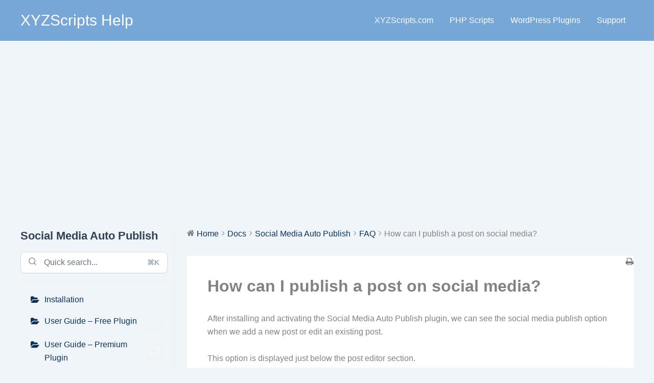

--- FILE ---
content_type: text/html; charset=utf-8
request_url: https://www.google.com/recaptcha/api2/aframe
body_size: 266
content:
<!DOCTYPE HTML><html><head><meta http-equiv="content-type" content="text/html; charset=UTF-8"></head><body><script nonce="yhQUd9mJn6GlO9LSoxeu1A">/** Anti-fraud and anti-abuse applications only. See google.com/recaptcha */ try{var clients={'sodar':'https://pagead2.googlesyndication.com/pagead/sodar?'};window.addEventListener("message",function(a){try{if(a.source===window.parent){var b=JSON.parse(a.data);var c=clients[b['id']];if(c){var d=document.createElement('img');d.src=c+b['params']+'&rc='+(localStorage.getItem("rc::a")?sessionStorage.getItem("rc::b"):"");window.document.body.appendChild(d);sessionStorage.setItem("rc::e",parseInt(sessionStorage.getItem("rc::e")||0)+1);localStorage.setItem("rc::h",'1768740762251');}}}catch(b){}});window.parent.postMessage("_grecaptcha_ready", "*");}catch(b){}</script></body></html>